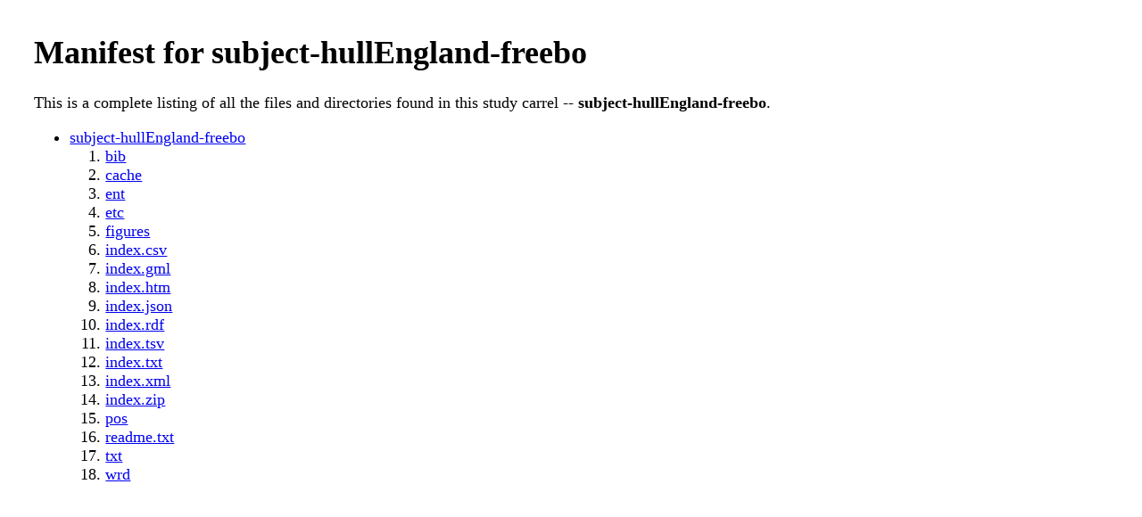

--- FILE ---
content_type: text/xml
request_url: http://carrels.distantreader.org/subject-hullEngland-freebo/index.xml
body_size: 5287
content:
<?xml version="1.0"?>
<?xml-stylesheet href='./etc/carrel.xsl' type='text/xsl'?>
<carrel>
  <directory name="subject-hullEngland-freebo">
    <directory name="bib">
      <file name="A42996.bib"/>
      <file name="A44546.bib"/>
      <file name="A62754.bib"/>
      <file name="A66910.bib"/>
      <file name="A74222.bib"/>
      <file name="A78867.bib"/>
      <file name="A79081.bib"/>
      <file name="A79082.bib"/>
      <file name="A82841.bib"/>
      <file name="A82923.bib"/>
      <file name="A82958.bib"/>
      <file name="A84844.bib"/>
      <file name="A86594.bib"/>
      <file name="A89299.bib"/>
      <file name="A92397.bib"/>
      <file name="A92665.bib"/>
      <file name="A94050.bib"/>
    </directory>
    <directory name="cache">
      <file name="A42996.xml"/>
      <file name="A44546.xml"/>
      <file name="A62754.xml"/>
      <file name="A66910.xml"/>
      <file name="A74222.xml"/>
      <file name="A78867.xml"/>
      <file name="A79081.xml"/>
      <file name="A79082.xml"/>
      <file name="A82841.xml"/>
      <file name="A82923.xml"/>
      <file name="A82958.xml"/>
      <file name="A84844.xml"/>
      <file name="A86594.xml"/>
      <file name="A89299.xml"/>
      <file name="A92397.xml"/>
      <file name="A92665.xml"/>
      <file name="A94050.xml"/>
    </directory>
    <directory name="ent">
      <file name="A42996.ent"/>
      <file name="A44546.ent"/>
      <file name="A62754.ent"/>
      <file name="A66910.ent"/>
      <file name="A74222.ent"/>
      <file name="A78867.ent"/>
      <file name="A79081.ent"/>
      <file name="A79082.ent"/>
      <file name="A82841.ent"/>
      <file name="A82923.ent"/>
      <file name="A82958.ent"/>
      <file name="A84844.ent"/>
      <file name="A86594.ent"/>
      <file name="A89299.ent"/>
      <file name="A92397.ent"/>
      <file name="A92665.ent"/>
      <file name="A94050.ent"/>
    </directory>
    <directory name="etc">
      <file name="carrel.authors"/>
      <file name="carrel.db"/>
      <file name="carrel.txt"/>
      <file name="carrel.wrds"/>
      <file name="carrel.xsl"/>
      <directory name="llm">
        <file name="default__vector_store.json"/>
        <file name="docstore.json"/>
        <file name="graph_store.json"/>
        <file name="image__vector_store.json"/>
        <file name="index_store.json"/>
      </directory>
      <file name="stopwords.txt"/>
    </directory>
    <directory name="figures">
      <file name="bigrams-cloud.png"/>
      <file name="cluster-cube.png"/>
      <file name="cluster-dendrogram.png"/>
      <file name="entities-any.png"/>
      <file name="entities-gpe.png"/>
      <file name="entities-org.png"/>
      <file name="entities-person.png"/>
      <file name="keywords-cloud.png"/>
      <file name="pos-adjective.png"/>
      <file name="pos-adverb.png"/>
      <file name="pos-noun.png"/>
      <file name="pos-pronoun.png"/>
      <file name="pos-propernoun.png"/>
      <file name="pos-verb.png"/>
      <file name="readability-boxplot.png"/>
      <file name="readability-histogram.png"/>
      <file name="sizes-boxplot.png"/>
      <file name="sizes-histogram.png"/>
      <file name="unigrams-cloud.png"/>
    </directory>
    <file name="index.csv"/>
    <file name="index.gml"/>
    <file name="index.htm"/>
    <file name="index.json"/>
    <file name="index.rdf"/>
    <file name="index.tsv"/>
    <file name="index.txt"/>
    <file name="index.xml"/>
    <file name="index.zip"/>
    <directory name="pos">
      <file name="A42996.pos"/>
      <file name="A44546.pos"/>
      <file name="A62754.pos"/>
      <file name="A66910.pos"/>
      <file name="A74222.pos"/>
      <file name="A78867.pos"/>
      <file name="A79081.pos"/>
      <file name="A79082.pos"/>
      <file name="A82841.pos"/>
      <file name="A82923.pos"/>
      <file name="A82958.pos"/>
      <file name="A84844.pos"/>
      <file name="A86594.pos"/>
      <file name="A89299.pos"/>
      <file name="A92397.pos"/>
      <file name="A92665.pos"/>
      <file name="A94050.pos"/>
    </directory>
    <file name="readme.txt"/>
    <directory name="txt">
      <file name="A42996.txt"/>
      <file name="A44546.txt"/>
      <file name="A62754.txt"/>
      <file name="A66910.txt"/>
      <file name="A74222.txt"/>
      <file name="A78867.txt"/>
      <file name="A79081.txt"/>
      <file name="A79082.txt"/>
      <file name="A82841.txt"/>
      <file name="A82923.txt"/>
      <file name="A82958.txt"/>
      <file name="A84844.txt"/>
      <file name="A86594.txt"/>
      <file name="A89299.txt"/>
      <file name="A92397.txt"/>
      <file name="A92665.txt"/>
      <file name="A94050.txt"/>
    </directory>
    <directory name="wrd">
      <file name="A42996.wrd"/>
      <file name="A44546.wrd"/>
      <file name="A62754.wrd"/>
      <file name="A66910.wrd"/>
      <file name="A74222.wrd"/>
      <file name="A78867.wrd"/>
      <file name="A79081.wrd"/>
      <file name="A79082.wrd"/>
      <file name="A82841.wrd"/>
      <file name="A82923.wrd"/>
      <file name="A82958.wrd"/>
      <file name="A84844.wrd"/>
      <file name="A86594.wrd"/>
      <file name="A89299.wrd"/>
      <file name="A92397.wrd"/>
      <file name="A92665.wrd"/>
      <file name="A94050.wrd"/>
    </directory>
  </directory>
</carrel>
